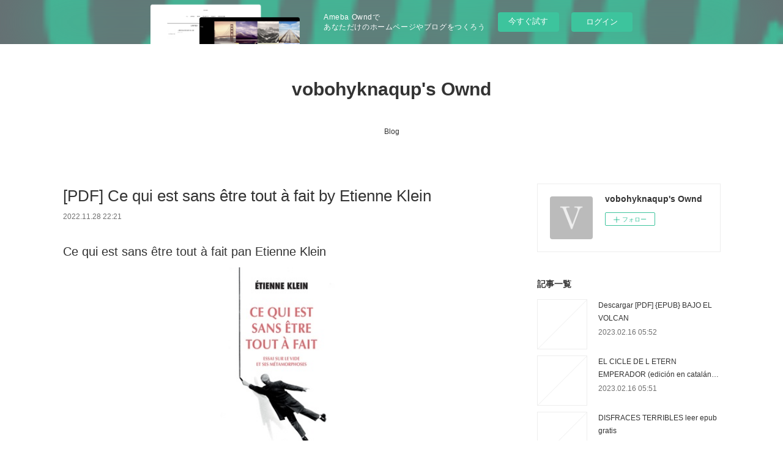

--- FILE ---
content_type: text/html; charset=utf-8
request_url: https://vobohyknaqup.themedia.jp/posts/39506585/
body_size: 12080
content:
<!doctype html>

            <html lang="ja" data-reactroot=""><head><meta charSet="UTF-8"/><meta http-equiv="X-UA-Compatible" content="IE=edge"/><meta name="viewport" content="width=device-width,user-scalable=no,initial-scale=1.0,minimum-scale=1.0,maximum-scale=1.0"/><title data-react-helmet="true">[PDF] Ce qui est sans être tout à fait by Etienne Klein | vobohyknaqup&#x27;s Ownd</title><link data-react-helmet="true" rel="canonical" href="https://vobohyknaqup.themedia.jp/posts/39506585/"/><meta name="description" content="Ce qui est sans être tout à fait pan Etienne Klein





                





Caractéristiques

    "/><meta property="fb:app_id" content="522776621188656"/><meta property="og:url" content="https://vobohyknaqup.themedia.jp/posts/39506585"/><meta property="og:type" content="article"/><meta property="og:title" content="[PDF] Ce qui est sans être tout à fait by Etienne Klein"/><meta property="og:description" content="Ce qui est sans être tout à fait pan Etienne Klein





                





Caractéristiques

    "/><meta property="og:image" content="https://static.amebaowndme.com/madrid-static/gallery/073.jpg"/><meta property="og:site_name" content="vobohyknaqup&#x27;s Ownd"/><meta property="og:locale" content="ja_JP"/><meta name="twitter:card" content="summary"/><meta name="twitter:site" content="@amebaownd"/><meta name="twitter:title" content="[PDF] Ce qui est sans être tout à fait by Etienne Klein | vobohyknaqup&#x27;s Ownd"/><meta name="twitter:description" content="Ce qui est sans être tout à fait pan Etienne Klein





                





Caractéristiques

    "/><meta name="twitter:image" content="https://static.amebaowndme.com/madrid-static/gallery/073.jpg"/><meta name="twitter:app:id:iphone" content="911640835"/><meta name="twitter:app:url:iphone" content="amebaownd://public/sites/1899960/posts/39506585"/><meta name="twitter:app:id:googleplay" content="jp.co.cyberagent.madrid"/><meta name="twitter:app:url:googleplay" content="amebaownd://public/sites/1899960/posts/39506585"/><meta name="twitter:app:country" content="US"/><link rel="amphtml" href="https://amp.amebaownd.com/posts/39506585"/><link rel="alternate" type="application/rss+xml" title="vobohyknaqup&#x27;s Ownd" href="https://vobohyknaqup.themedia.jp/rss.xml"/><link rel="alternate" type="application/atom+xml" title="vobohyknaqup&#x27;s Ownd" href="https://vobohyknaqup.themedia.jp/atom.xml"/><link rel="sitemap" type="application/xml" title="Sitemap" href="/sitemap.xml"/><link href="https://static.amebaowndme.com/madrid-frontend/css/user.min-a66be375c.css" rel="stylesheet" type="text/css"/><link href="https://static.amebaowndme.com/madrid-frontend/css/vanilla/index.min-a66be375c.css" rel="stylesheet" type="text/css"/><link rel="icon" href="https://static.amebaowndme.com/madrid-frontend/images/app/common/favicon.ico"/><style id="site-colors" charSet="UTF-8">.u-nav-clr {
  color: #333333;
}
.u-nav-bdr-clr {
  border-color: #333333;
}
.u-nav-bg-clr {
  background-color: #ffffff;
}
.u-nav-bg-bdr-clr {
  border-color: #ffffff;
}
.u-site-clr {
  color: #333333;
}
.u-base-bg-clr {
  background-color: #ffffff;
}
.u-btn-clr {
  color: #999999;
}
.u-btn-clr:hover,
.u-btn-clr--active {
  color: rgba(153,153,153, 0.7);
}
.u-btn-clr--disabled,
.u-btn-clr:disabled {
  color: rgba(153,153,153, 0.5);
}
.u-btn-bdr-clr {
  border-color: #bbbbbb;
}
.u-btn-bdr-clr:hover,
.u-btn-bdr-clr--active {
  border-color: rgba(187,187,187, 0.7);
}
.u-btn-bdr-clr--disabled,
.u-btn-bdr-clr:disabled {
  border-color: rgba(187,187,187, 0.5);
}
.u-btn-bg-clr {
  background-color: #bbbbbb;
}
.u-btn-bg-clr:hover,
.u-btn-bg-clr--active {
  background-color: rgba(187,187,187, 0.7);
}
.u-btn-bg-clr--disabled,
.u-btn-bg-clr:disabled {
  background-color: rgba(187,187,187, 0.5);
}
.u-txt-clr {
  color: #333333;
}
.u-txt-clr--lv1 {
  color: rgba(51,51,51, 0.7);
}
.u-txt-clr--lv2 {
  color: rgba(51,51,51, 0.5);
}
.u-txt-clr--lv3 {
  color: rgba(51,51,51, 0.3);
}
.u-txt-bg-clr {
  background-color: #eaeaea;
}
.u-lnk-clr,
.u-clr-area a {
  color: #3bb1c2;
}
.u-lnk-clr:visited,
.u-clr-area a:visited {
  color: rgba(59,177,194, 0.7);
}
.u-lnk-clr:hover,
.u-clr-area a:hover {
  color: rgba(59,177,194, 0.5);
}
.u-ttl-blk-clr {
  color: #333333;
}
.u-ttl-blk-bdr-clr {
  border-color: #333333;
}
.u-ttl-blk-bdr-clr--lv1 {
  border-color: #d6d6d6;
}
.u-bdr-clr {
  border-color: #eeeeee;
}
.u-acnt-bdr-clr {
  border-color: #333333;
}
.u-acnt-bg-clr {
  background-color: #333333;
}
body {
  background-color: #ffffff;
}
blockquote {
  color: rgba(51,51,51, 0.7);
  border-left-color: #eeeeee;
};</style><style id="user-css" charSet="UTF-8">;</style><style media="screen and (max-width: 800px)" id="user-sp-css" charSet="UTF-8">;</style><script>
              (function(i,s,o,g,r,a,m){i['GoogleAnalyticsObject']=r;i[r]=i[r]||function(){
              (i[r].q=i[r].q||[]).push(arguments)},i[r].l=1*new Date();a=s.createElement(o),
              m=s.getElementsByTagName(o)[0];a.async=1;a.src=g;m.parentNode.insertBefore(a,m)
              })(window,document,'script','//www.google-analytics.com/analytics.js','ga');
            </script></head><body id="mdrd-a66be375c" class="u-txt-clr u-base-bg-clr theme-vanilla plan-basic  "><noscript><iframe src="//www.googletagmanager.com/ns.html?id=GTM-PXK9MM" height="0" width="0" style="display:none;visibility:hidden"></iframe></noscript><script>
            (function(w,d,s,l,i){w[l]=w[l]||[];w[l].push({'gtm.start':
            new Date().getTime(),event:'gtm.js'});var f=d.getElementsByTagName(s)[0],
            j=d.createElement(s),dl=l!='dataLayer'?'&l='+l:'';j.async=true;j.src=
            '//www.googletagmanager.com/gtm.js?id='+i+dl;f.parentNode.insertBefore(j,f);
            })(window,document, 'script', 'dataLayer', 'GTM-PXK9MM');
            </script><div id="content"><div class="page " data-reactroot=""><div class="page__outer"><div class="page__inner u-base-bg-clr"><aside style="opacity:1 !important;visibility:visible !important;text-indent:0 !important;transform:none !important;display:block !important;position:static !important;padding:0 !important;overflow:visible !important;margin:0 !important"><div class="owndbarHeader  " style="opacity:1 !important;visibility:visible !important;text-indent:0 !important;transform:none !important;display:block !important;position:static !important;padding:0 !important;overflow:visible !important;margin:0 !important"></div></aside><header class="page__header header u-nav-bg-clr u-nav-bdr-clr"><div class="header__inner"><div class="header__site-info site-info"><div class="site-info__logo"><div><img alt=""/></div></div><p class="site-info__name"><a href="/" class="u-site-clr u-font">vobohyknaqup&#x27;s Ownd</a></p><p class="site-info__description u-txt-clr u-txt-clr--lv"></p></div><nav role="navigation" class="header__nav global-nav js-nav-overflow-criterion is-invisible"><ul class="global-nav__list u-nav-bg-clr u-nav-bdr-clr "><li class="global-nav__item u-nav-bdr-clr js-nav-item " data-item-title="Blog" data-item-page-id="6569039" data-item-url-path="./"><a target="" class="u-nav-clr u-acnt-bdr-clr" href="/">Blog</a></li></ul></nav><div class="header__icon header-icon"><span class="header-icon__item u-nav-bdr-clr"></span><span class="header-icon__item u-nav-bdr-clr"></span></div></div></header><div class="page__container page-container"><div class="page-container-inner"><div class="page-container__main"><div class="page__main--outer"><div role="main" class="page__main page__main--blog-detail"><div class="section"><div class="blog-article-outer"><article class="blog-article"><div class="blog-article__inner"><div class="blog-article__header"><div class="blog-article__title blog-title"><h1 class="blog-title__text u-txt-clr">[PDF] Ce qui est sans être tout à fait by Etienne Klein</h1></div><time class="blog-article__date u-txt-clr u-txt-clr--lv1" dateTime="2022-11-28T22:21:46Z">2022.11.28 22:21</time></div><div class="blog-article__content"><div class="blog-article__body blog-body"><div class="blog-body__item"><div class="blog-body__text u-txt-clr u-clr-area" data-block-type="text"><h2>Ce qui est sans être tout à fait pan Etienne Klein</h2>
<p align="center"><img alt="Ebooks epub télécharger rapidshare Ce qui est sans être tout à fait en francais FB2 9782330168414 par Etienne Klein" width="200" src="https://products-images.di-static.com/image/etienne-klein-ce-qui-est-sans-etre-tout-a-fait/9782330168414-200x303-1.jpg"><br><br>
<a class="u-lnk-clr" target="_blank" href="http://filesbooks.info/download.php?group=livres&amp;from=themedia.jp&amp;id=91567&amp;lnk=332&amp;v=119-0-3"><img src="https://i.imgur.com/c1CEm6x.png" alt="Télécharger Ce qui est sans être tout à fait PDF"></a>
</p>


                


<p><br></p>

<p>
<b>Caractéristiques</b>
</p><ul>
    <li>Ce qui est sans être tout à fait</li>
    <li>Etienne Klein</li>
        <li>Nb. de pages: 176</li>
        <li>Format: Pdf, ePub, MOBI, FB2</li>
        <li>ISBN: 9782330168414</li>
            <li>Editeur: Babel</li>
            <li>Date de parution: 2022</li>
    
</ul>


<p><b><a class="u-lnk-clr" target="_blank" href="http://filesbooks.info/download.php?group=livres&amp;from=themedia.jp&amp;id=91567&amp;lnk=332&amp;v=119-0-3" style="color: blue;">Télécharger eBook gratuit</a></b></p>

<p><br></p>
<p><br></p>



<h3>Ebooks epub télécharger rapidshare Ce qui est sans être tout à fait en francais FB2 9782330168414 par Etienne Klein</h3>
<p>
</p><h4>Overview</h4>
<p>Le vide, comme le temps ou la matière, a hanté l'histoire de la philosophie et celle de la physique. Mais les philosophes et les physiciens parlent-ils de la même chose ? Les premiers considéraient que le vide n'existe pas vraiment, alors que les seconds prouvent son existence au milieu du XVIIe siècle. Etienne Klein nous montre que la vie du vide est contre toute attente une vie dense... Et de plus en plus dense à mesure que la physique progresse. <br>Au XXIe siècle, le vide est devenu un concept central qui a partie liée avec les plus grandes découvertes et donne lieu à d'intenses controverses.</p>

<p>
Les clients ont également aimé:
Once Upon a Broken Heart by  on Iphone New Format <a class="u-lnk-clr" href="https://wakelet.com/wake/wS9I7wiqv5ecGjUjhOEqs">download pdf</a>,
Download PDF A Magnolia Homecoming: A Sweet, Small Town Story by Anne-Marie Meyer <a class="u-lnk-clr" href="https://wakelet.com/wake/P_rd8pmxIaCvzTuWxVEh6">download link</a>,
[PDF EPUB] Download The Official Unicorn SPiT User's Handbook: Let Your Creative Juices Flow With Over 50 Colorful Projects for Home Decor, Apparel, Artwork, and much more! by  Full Book <a class="u-lnk-clr" href="https://wakelet.com/wake/cYp406sjI97uNYBKfUg4B">read book</a>,
Emergency Marriage to the Greek by Clare Connelly, Clare Connelly on Ipad <a class="u-lnk-clr" href="https://iquzuraqaroch.amebaownd.com/posts/39506102">here</a>,
DOWNLOAD [PDF] {EPUB} Comment être parfait  - Les réponses aux questions éthiques que vous vous posez (et aux autres) <a class="u-lnk-clr" href="https://wakelet.com/wake/vCjNBebwU41j7FXC-C0DL">download link</a>,
[Kindle] Un héros pour Noël download <a class="u-lnk-clr" href="https://wakelet.com/wake/BY1Jy0EPGPQ0ArU2mxblZ">here</a>,
Read [Pdf]&gt; The Path of Elemental Witchcraft: A Wyrd Woman's Book of Shadows by Salicrow <a class="u-lnk-clr" href="https://twitter.com/i/moments/1597352154305437697">read book</a>,
PDF [Download] Michelangelo. The Complete Works. Paintings, Sculptures, Architecture by Frank Zöllner, Christof Thoenes <a class="u-lnk-clr" href="https://iquzuraqaroch.amebaownd.com/posts/39506024">link</a>,
[PDF/Kindle] Get Good with Money: Ten Simple Steps to Becoming Financially Whole by Tiffany the Budgetnista Aliche <a class="u-lnk-clr" href="https://twitter.com/i/moments/1597351257076809728">here</a>,
{pdf download} My Name's Yours, What's Alaska?: A Memoir by  <a class="u-lnk-clr" href="https://twitter.com/i/moments/1597352057308053505">site</a>,
Read [Pdf]&gt; Last Call: A True Story of Love, Lust, and Murder in Queer New York by Elon Green <a class="u-lnk-clr" href="https://twitter.com/i/moments/1597350425002287105">pdf</a>,
</p>
</div></div></div></div><div class="blog-article__footer"><div class="reblog-btn-outer"><div class="reblog-btn-body"><button class="reblog-btn"><span class="reblog-btn__inner"><span class="icon icon--reblog2"></span></span></button></div></div></div></div><div class="complementary-outer complementary-outer--slot2"><div class="complementary complementary--shareButton "><div class="block-type--shareButton"><div class="share share--circle share--circle-5"><button class="share__btn--facebook share__btn share__btn--circle"><span aria-hidden="true" class="icon--facebook icon"></span></button><button class="share__btn--twitter share__btn share__btn--circle"><span aria-hidden="true" class="icon--twitter icon"></span></button><button class="share__btn--hatenabookmark share__btn share__btn--circle"><span aria-hidden="true" class="icon--hatenabookmark icon"></span></button><button class="share__btn--pocket share__btn share__btn--circle"><span aria-hidden="true" class="icon--pocket icon"></span></button><button class="share__btn--googleplus share__btn share__btn--circle"><span aria-hidden="true" class="icon--googleplus icon"></span></button></div></div></div><div class="complementary complementary--siteFollow "><div class="block-type--siteFollow"><div class="site-follow u-bdr-clr"><div class="site-follow__img"><div><img alt=""/></div></div><div class="site-follow__body"><p class="site-follow__title u-txt-clr"><span class="site-follow__title-inner ">vobohyknaqup&#x27;s Ownd</span></p><div class="site-follow__btn-outer"><button class="site-follow__btn site-follow__btn--yet"><div class="site-follow__btn-text"><span aria-hidden="true" class="site-follow__icon icon icon--plus"></span>フォロー</div></button></div></div></div></div></div><div class="complementary complementary--relatedPosts "><div class="block-type--relatedPosts"></div></div><div class="complementary complementary--postPrevNext "><div class="block-type--postPrevNext"><div class="pager pager--type1"><ul class="pager__list"><li class="pager__item pager__item--prev "><a class="pager__item-inner u-bdr-clr" href="/posts/39506592"><time class="pager__date u-txt-clr" dateTime="2022-11-28T22:22:46Z">2022.11.28 22:22</time><div><span class="pager__description u-txt-clr">Online Read Ebook La Femme surdouée  - Double différence double défi</span></div><span aria-hidden="true" class="pager__icon icon icon--disclosure-l4  u-txt-clr"></span></a></li><li class="pager__item pager__item--next "><a class="pager__item-inner u-bdr-clr" href="/posts/39351933"><time class="pager__date u-txt-clr" dateTime="2022-11-21T22:52:03Z">2022.11.21 22:52</time><div><span class="pager__description u-txt-clr">Download Pdf The Once and Future Witches by</span></div><span aria-hidden="true" class="pager__icon icon icon--disclosure-r4  u-txt-clr"></span></a></li></ul></div></div></div></div><div class="blog-article__comment"><div class="comment-list js-comment-list"><div><p class="comment-count u-txt-clr u-txt-clr--lv2"><span>0</span>コメント</p><ul><li class="comment-list__item comment-item js-comment-form"><div class="comment-item__body"><form class="comment-item__form u-bdr-clr "><div class="comment-item__form-head"><textarea type="text" id="post-comment" maxLength="1100" placeholder="コメントする..." class="comment-item__input"></textarea></div><div class="comment-item__form-foot"><p class="comment-item__count-outer"><span class="comment-item__count ">1000</span> / 1000</p><button type="submit" disabled="" class="comment-item__submit">投稿</button></div></form></div></li></ul></div></div></div><div class="pswp" tabindex="-1" role="dialog" aria-hidden="true"><div class="pswp__bg"></div><div class="pswp__scroll-wrap"><div class="pswp__container"><div class="pswp__item"></div><div class="pswp__item"></div><div class="pswp__item"></div></div><div class="pswp__ui pswp__ui--hidden"><div class="pswp__top-bar"><div class="pswp__counter"></div><button class="pswp__button pswp__button--close" title="Close (Esc)"></button><button class="pswp__button pswp__button--share" title="Share"></button><button class="pswp__button pswp__button--fs" title="Toggle fullscreen"></button><button class="pswp__button pswp__button--zoom" title="Zoom in/out"></button><div class="pswp__preloader"><div class="pswp__preloader__icn"><div class="pswp__preloader__cut"><div class="pswp__preloader__donut"></div></div></div></div></div><div class="pswp__share-modal pswp__share-modal--hidden pswp__single-tap"><div class="pswp__share-tooltip"></div></div><div class="pswp__button pswp__button--close pswp__close"><span class="pswp__close__item pswp__close"></span><span class="pswp__close__item pswp__close"></span></div><div class="pswp__bottom-bar"><button class="pswp__button pswp__button--arrow--left js-lightbox-arrow" title="Previous (arrow left)"></button><button class="pswp__button pswp__button--arrow--right js-lightbox-arrow" title="Next (arrow right)"></button></div><div class=""><div class="pswp__caption"><div class="pswp__caption"></div><div class="pswp__caption__link"><a class="js-link"></a></div></div></div></div></div></div></article></div></div></div></div></div><aside class="page-container__side page-container__side--east"><div class="complementary-outer complementary-outer--slot11"><div class="complementary complementary--siteFollow complementary--sidebar"><div class="block-type--siteFollow"><div class="site-follow u-bdr-clr"><div class="site-follow__img"><div><img alt=""/></div></div><div class="site-follow__body"><p class="site-follow__title u-txt-clr"><span class="site-follow__title-inner ">vobohyknaqup&#x27;s Ownd</span></p><div class="site-follow__btn-outer"><button class="site-follow__btn site-follow__btn--yet"><div class="site-follow__btn-text"><span aria-hidden="true" class="site-follow__icon icon icon--plus"></span>フォロー</div></button></div></div></div></div></div><div class="complementary complementary--post complementary--sidebar"><div class="block-type--post"><div class=""><div><h4 class="complementary__heading u-ttl-blk-clr u-font">記事一覧</h4></div><div class="blog-list blog-list--summary blog-list--sidebarm blog-list--recent"></div></div></div></div><div class="complementary complementary--postsCategory complementary--sidebar"><div class="block-type--postsCategory"></div></div><div class="complementary complementary--postsArchive complementary--sidebar"><div class="block-type--postsArchive"></div></div><div class="complementary complementary--keywordSearch complementary--sidebar"><div class="block-type--keywordSearch"><div class="block-type--keyword-search"><div class="keyword-search u-bdr-clr"><form action="" name="keywordSearchForm0" novalidate=""><label for="keyword-search-0" aria-hidden="true" class="keyword-search__icon icon icon--search3"></label><input type="search" id="keyword-search-0" placeholder="キーワードを入力" name="keyword" maxLength="100" class="keyword-search__input"/></form></div></div></div></div><div class="pswp" tabindex="-1" role="dialog" aria-hidden="true"><div class="pswp__bg"></div><div class="pswp__scroll-wrap"><div class="pswp__container"><div class="pswp__item"></div><div class="pswp__item"></div><div class="pswp__item"></div></div><div class="pswp__ui pswp__ui--hidden"><div class="pswp__top-bar"><div class="pswp__counter"></div><button class="pswp__button pswp__button--close" title="Close (Esc)"></button><button class="pswp__button pswp__button--share" title="Share"></button><button class="pswp__button pswp__button--fs" title="Toggle fullscreen"></button><button class="pswp__button pswp__button--zoom" title="Zoom in/out"></button><div class="pswp__preloader"><div class="pswp__preloader__icn"><div class="pswp__preloader__cut"><div class="pswp__preloader__donut"></div></div></div></div></div><div class="pswp__share-modal pswp__share-modal--hidden pswp__single-tap"><div class="pswp__share-tooltip"></div></div><div class="pswp__button pswp__button--close pswp__close"><span class="pswp__close__item pswp__close"></span><span class="pswp__close__item pswp__close"></span></div><div class="pswp__bottom-bar"><button class="pswp__button pswp__button--arrow--left js-lightbox-arrow" title="Previous (arrow left)"></button><button class="pswp__button pswp__button--arrow--right js-lightbox-arrow" title="Next (arrow right)"></button></div><div class=""><div class="pswp__caption"><div class="pswp__caption"></div><div class="pswp__caption__link"><a class="js-link"></a></div></div></div></div></div></div></div></aside></div></div><aside style="opacity:1 !important;visibility:visible !important;text-indent:0 !important;transform:none !important;display:block !important;position:static !important;padding:0 !important;overflow:visible !important;margin:0 !important"><div class="owndbar" style="opacity:1 !important;visibility:visible !important;text-indent:0 !important;transform:none !important;display:block !important;position:static !important;padding:0 !important;overflow:visible !important;margin:0 !important"></div></aside><footer role="contentinfo" class="page__footer footer" style="opacity:1 !important;visibility:visible !important;text-indent:0 !important;overflow:visible !important;position:static !important"><div class="footer__inner u-bdr-clr footer--pagetop" style="opacity:1 !important;visibility:visible !important;text-indent:0 !important;overflow:visible !important;display:block !important;transform:none !important"><p class="pagetop"><a href="#" class="pagetop__link u-bdr-clr">Page Top</a></p><div class="footer__item u-bdr-clr" style="opacity:1 !important;visibility:visible !important;text-indent:0 !important;overflow:visible !important;display:block !important;transform:none !important"><p class="footer__copyright u-font"><small class="u-txt-clr u-txt-clr--lv2 u-font" style="color:rgba(51,51,51, 0.5) !important">Copyright © <!-- -->2026<!-- --> <!-- -->vobohyknaqup&#x27;s Ownd<!-- -->.</small></p><div class="powered-by"><a href="https://www.amebaownd.com" class="powered-by__link"><span class="powered-by__text">Powered by</span><span class="powered-by__logo">AmebaOwnd</span><span class="powered-by__text">無料でホームページをつくろう</span></a></div></div></div></footer></div></div><div class="toast"></div></div></div><img src="//sy.ameblo.jp/sync/?org=sy.themedia.jp" alt="" style="display:none" width="1" height="1"/><script charSet="UTF-8">window.mdrdEnv="prd";</script><script charSet="UTF-8">window.INITIAL_STATE={"authenticate":{"authCheckCompleted":false,"isAuthorized":false},"blogPostReblogs":{},"category":{},"currentSite":{"fetching":false,"status":null,"site":{}},"shopCategory":{},"categories":{},"notifications":{},"page":{},"paginationTitle":{},"postArchives":{},"postComments":{"39506585":{"data":[],"pagination":{"total":0,"offset":0,"limit":3,"cursors":{"after":"","before":""}},"fetching":false},"submitting":false,"postStatus":null},"postDetail":{"postDetail-blogPostId:39506585":{"fetching":false,"loaded":true,"meta":{"code":200},"data":{"id":"39506585","userId":"2133651","siteId":"1899960","status":"publish","title":"[PDF] Ce qui est sans être tout à fait by Etienne Klein","contents":[{"type":"text","format":"html","value":"\u003Ch2\u003ECe qui est sans être tout à fait pan Etienne Klein\u003C\u002Fh2\u003E\n\u003Cp align=\"center\"\u003E\u003Cimg src=\"https:\u002F\u002Fproducts-images.di-static.com\u002Fimage\u002Fetienne-klein-ce-qui-est-sans-etre-tout-a-fait\u002F9782330168414-200x303-1.jpg\" width=\"200\" alt=\"Ebooks epub télécharger rapidshare Ce qui est sans être tout à fait en francais FB2 9782330168414 par Etienne Klein\"\u003E\u003Cbr\u003E\u003Cbr\u003E\n\u003Ca href=\"http:\u002F\u002Ffilesbooks.info\u002Fdownload.php?group=livres&amp;from=themedia.jp&amp;id=91567&amp;lnk=332&amp;v=119-0-3\" target=\"_blank\" class=\"u-lnk-clr\"\u003E\u003Cimg alt=\"Télécharger Ce qui est sans être tout à fait PDF\" src=\"https:\u002F\u002Fi.imgur.com\u002Fc1CEm6x.png\"\u003E\u003C\u002Fa\u003E\n\u003C\u002Fp\u003E\n\n\n                \n\n\n\u003Cp\u003E\u003Cbr\u003E\u003C\u002Fp\u003E\n\n\u003Cp\u003E\n\u003Cb\u003ECaractéristiques\u003C\u002Fb\u003E\n\u003C\u002Fp\u003E\u003Cul\u003E\n    \u003Cli\u003ECe qui est sans être tout à fait\u003C\u002Fli\u003E\n    \u003Cli\u003EEtienne Klein\u003C\u002Fli\u003E\n        \u003Cli\u003ENb. de pages: 176\u003C\u002Fli\u003E\n        \u003Cli\u003EFormat: Pdf, ePub, MOBI, FB2\u003C\u002Fli\u003E\n        \u003Cli\u003EISBN: 9782330168414\u003C\u002Fli\u003E\n            \u003Cli\u003EEditeur: Babel\u003C\u002Fli\u003E\n            \u003Cli\u003EDate de parution: 2022\u003C\u002Fli\u003E\n    \n\u003C\u002Ful\u003E\n\n\n\u003Cp\u003E\u003Cb\u003E\u003Ca style=\"color: blue;\" href=\"http:\u002F\u002Ffilesbooks.info\u002Fdownload.php?group=livres&amp;from=themedia.jp&amp;id=91567&amp;lnk=332&amp;v=119-0-3\" target=\"_blank\" class=\"u-lnk-clr\"\u003ETélécharger eBook gratuit\u003C\u002Fa\u003E\u003C\u002Fb\u003E\u003C\u002Fp\u003E\n\n\u003Cp\u003E\u003Cbr\u003E\u003C\u002Fp\u003E\n\u003Cp\u003E\u003Cbr\u003E\u003C\u002Fp\u003E\n\n\n\n\u003Ch3\u003EEbooks epub télécharger rapidshare Ce qui est sans être tout à fait en francais FB2 9782330168414 par Etienne Klein\u003C\u002Fh3\u003E\n\u003Cp\u003E\n\u003C\u002Fp\u003E\u003Ch4\u003EOverview\u003C\u002Fh4\u003E\n\u003Cp\u003ELe vide, comme le temps ou la matière, a hanté l'histoire de la philosophie et celle de la physique. Mais les philosophes et les physiciens parlent-ils de la même chose ? Les premiers considéraient que le vide n'existe pas vraiment, alors que les seconds prouvent son existence au milieu du XVIIe siècle. Etienne Klein nous montre que la vie du vide est contre toute attente une vie dense... Et de plus en plus dense à mesure que la physique progresse. \u003Cbr\u003EAu XXIe siècle, le vide est devenu un concept central qui a partie liée avec les plus grandes découvertes et donne lieu à d'intenses controverses.\u003C\u002Fp\u003E\n\n\u003Cp\u003E\nLes clients ont également aimé:\nOnce Upon a Broken Heart by  on Iphone New Format \u003Ca href=\"https:\u002F\u002Fwakelet.com\u002Fwake\u002FwS9I7wiqv5ecGjUjhOEqs\" class=\"u-lnk-clr\"\u003Edownload pdf\u003C\u002Fa\u003E,\nDownload PDF A Magnolia Homecoming: A Sweet, Small Town Story by Anne-Marie Meyer \u003Ca href=\"https:\u002F\u002Fwakelet.com\u002Fwake\u002FP_rd8pmxIaCvzTuWxVEh6\" class=\"u-lnk-clr\"\u003Edownload link\u003C\u002Fa\u003E,\n[PDF EPUB] Download The Official Unicorn SPiT User's Handbook: Let Your Creative Juices Flow With Over 50 Colorful Projects for Home Decor, Apparel, Artwork, and much more! by  Full Book \u003Ca href=\"https:\u002F\u002Fwakelet.com\u002Fwake\u002FcYp406sjI97uNYBKfUg4B\" class=\"u-lnk-clr\"\u003Eread book\u003C\u002Fa\u003E,\nEmergency Marriage to the Greek by Clare Connelly, Clare Connelly on Ipad \u003Ca href=\"https:\u002F\u002Fiquzuraqaroch.amebaownd.com\u002Fposts\u002F39506102\" class=\"u-lnk-clr\"\u003Ehere\u003C\u002Fa\u003E,\nDOWNLOAD [PDF] {EPUB} Comment être parfait  - Les réponses aux questions éthiques que vous vous posez (et aux autres) \u003Ca href=\"https:\u002F\u002Fwakelet.com\u002Fwake\u002FvCjNBebwU41j7FXC-C0DL\" class=\"u-lnk-clr\"\u003Edownload link\u003C\u002Fa\u003E,\n[Kindle] Un héros pour Noël download \u003Ca href=\"https:\u002F\u002Fwakelet.com\u002Fwake\u002FBY1Jy0EPGPQ0ArU2mxblZ\" class=\"u-lnk-clr\"\u003Ehere\u003C\u002Fa\u003E,\nRead [Pdf]&gt; The Path of Elemental Witchcraft: A Wyrd Woman's Book of Shadows by Salicrow \u003Ca href=\"https:\u002F\u002Ftwitter.com\u002Fi\u002Fmoments\u002F1597352154305437697\" class=\"u-lnk-clr\"\u003Eread book\u003C\u002Fa\u003E,\nPDF [Download] Michelangelo. The Complete Works. Paintings, Sculptures, Architecture by Frank Zöllner, Christof Thoenes \u003Ca href=\"https:\u002F\u002Fiquzuraqaroch.amebaownd.com\u002Fposts\u002F39506024\" class=\"u-lnk-clr\"\u003Elink\u003C\u002Fa\u003E,\n[PDF\u002FKindle] Get Good with Money: Ten Simple Steps to Becoming Financially Whole by Tiffany the Budgetnista Aliche \u003Ca href=\"https:\u002F\u002Ftwitter.com\u002Fi\u002Fmoments\u002F1597351257076809728\" class=\"u-lnk-clr\"\u003Ehere\u003C\u002Fa\u003E,\n{pdf download} My Name's Yours, What's Alaska?: A Memoir by  \u003Ca href=\"https:\u002F\u002Ftwitter.com\u002Fi\u002Fmoments\u002F1597352057308053505\" class=\"u-lnk-clr\"\u003Esite\u003C\u002Fa\u003E,\nRead [Pdf]&gt; Last Call: A True Story of Love, Lust, and Murder in Queer New York by Elon Green \u003Ca href=\"https:\u002F\u002Ftwitter.com\u002Fi\u002Fmoments\u002F1597350425002287105\" class=\"u-lnk-clr\"\u003Epdf\u003C\u002Fa\u003E,\n\u003C\u002Fp\u003E\n"}],"urlPath":"","publishedUrl":"https:\u002F\u002Fvobohyknaqup.themedia.jp\u002Fposts\u002F39506585","ogpDescription":"","ogpImageUrl":"","contentFiltered":"","viewCount":0,"commentCount":0,"reblogCount":0,"prevBlogPost":{"id":"39506592","title":"Online Read Ebook La Femme surdouée  - Double différence double défi","summary":"La Femme surdouée  - Double différence double défi pan Monique de Kermadec\n\n\n\n\n\n                \n\n\n\n\n\nCaractéristiques\n\n    La Femme surdouée  - Double différence double défi\n    Monique de Kermadec\n        Nb. de pages: 208\n        Format: Pdf, ePub, MOBI, FB2\n        ISBN: 9782226447630\n            Editeur: Albin Michel\n            Date de parution: 2019\n    \n\n\n\nTélécharger eBook gratuit\n\n\n\n\n\n\nEpub book à télécharger gratuitement La Femme surdouée  - Double différence double défi\n\nOverview\nIl existe de grandes différences entre les hommes et les femmes dans la façon d'être surdoué et de vivre cet état. Les femmes à haut potentiel ne répondent pas de la même manière que les hommes aux contraintes d'une société dans laquelle les schémas de réussite sont encore imprégnés de sexisme. Le défi est double pour elles : dans un monde fondé sur l'image d'une femme au corps parfait et non d'une femme dotée d'un cerveau, il leur faut réussir à articuler leur féminité et leur intelligence et se faire accepter. En se fondant sur les dernières études sociologiques et scientifiques, et sur de nombreux exemples de patientes, Monique de Kermadec met en lumière les nombreuses barrières sociales et professionnelles auxquelles se heurtent ces femmes qui se sentent en décalage. Elle leur donne des clés pour optimiser leur potentiel afin d'arriver à assumer le rôle qu'elles pourraient avoir dans notre société pour le bénéfice de tous.\n\n\nPdf recommandé:\nDownload PDF A Magnolia Homecoming: A Sweet, Small Town Story by Anne-Marie Meyer download pdf,\nChainsaw Man, Vol. 1 by Tatsuki Fujimoto on Ipad site,\nPDF [Download] Michelangelo. The Complete Works. Paintings, Sculptures, Architecture by Frank Zöllner, Christof Thoenes download link,\nOnce Upon a Broken Heart by  on Iphone New Format pdf,\n[PDF EPUB] Download The Official Unicorn SPiT User's Handbook: Let Your Creative Juices Flow With Over 50 Colorful Projects for Home Decor, Apparel, Artwork, and much more! by  Full Book read book,\n[Pdf\u002FePub] Le bord du monde est vertical by Simon Parcot download ebook download link,\n\n","imageUrl":"","publishedAt":"2022-11-28T22:22:46Z"},"nextBlogPost":{"id":"39351933","title":"Download Pdf The Once and Future Witches by","summary":"The Once and Future Witches by \n\n\n\n\n\n\n                \n\n\n\n\n\n    The Once and Future Witches\n    \n    Page: 544\n    Format: pdf, ePub, mobi, fb2\n        ISBN: 9780316422017\n            Publisher: Orbit\n    \n\nDownload The Once and Future Witches\n\n\n\nBest ebooks 2017 download The Once and Future Witches 9780316422017 (English literature) by \n\nOverview\nNotes From Your Bookseller A witch origin story set in 1893, The Once and Future Witches follows the Eastwood sisters, together after unwanted separation, as they join the suffragists of New Salem. The suffrage movement soon starts to parallel a bubbling witch's movement that only the sisters can lead, if they can bind the wounds between themselves. Harrow follows up her Hugo Award win with a highly enjoyable and inherently feminist sophomore novel. In the late 1800s, three sisters use witchcraft to change the course of history in this powerful novel of magic, family, and the suffragette movement. \n\n In 1893, there's no such thing as witches. There used to be, in the wild, dark days before the burnings began, but now witching is nothing but tidy charms and nursery rhymes. If the modern woman wants any measure of power, she must find it at the ballot box.\n\n But when the Eastwood sisters―James Juniper, Agnes Amaranth, and Beatrice Belladonna―join the suffragists of New Salem, they begin to pursue the forgotten words and ways that might turn the women's movement into the witch's movement. Stalked by shadows and sickness, hunted by forces who will not suffer a witch to vote―and perhaps not even to live―the sisters will need to delve into the oldest magics, draw new alliances, and heal the bond between them if they want to survive.\n\nThere's no such thing as witches. But there will be.\n\n An homage to the indomitable power and persistence of women, The Once and Future Witches reimagines stories of revolution, motherhood, and women's suffrage—the lost ways are calling.\n\nPraise for The Once and Future Witches:\n\n \"A gorgeous and thrilling paean to the ferocious power of women. The characters live, bleed, and roar. I adore them, and long for witchcraft to awaken in all of us. Harrow makes it feel possible, and even likely.\"―Laini Taylor, New York Times bestselling author\n\n \"A glorious escape into a world where witchcraft has dwindled to a memory of women's magic, and three wild, sundered sisters hold the key to bring it back...A tale that will sweep you away.\"―Yangsze Choo, New York Times bestselling author \n\n \"This book is an amazing bit of spellcraft and resistance so needed in our times, and a reminder that secret words and ways can never be truly and properly lost, as long as there are tongues to speak them and ears to listen.\"―P. Djèlí Clark, author The Black God's Drum\n\n For more from Alix E. Harrow, check out The Ten Thousand Doors of January.\n\nNamed One of the Best Books of the Year by NPR Books • Barnes and Noble • BookPage\n\n\n\n\n\n    Other ebooks:\n    [PDF EPUB] Download Attack on Titan Omnibus 3 (Vol. 7-9) by  Full Book here,\n    [Pdf\u002FePub] My Hero Academia by Kohei Horikoshi, Yosuke Kuroda, David Le Quéré, Clair Obscur download ebook download link,\n    Read [Pdf]&gt; Mastering ROS for Robotics Programming - Third Edition: Discover best practices and troubleshooting solutions when working with ROS by  site,\n    Download Pdf Owen&#039;s Day with Daddy by Jerry Ruff, Davilyn Lynch, Jerry Ruff, Davilyn Lynch read book,\n    \n\n","imageUrl":"","publishedAt":"2022-11-21T22:52:03Z"},"rebloggedPost":false,"blogCategories":[],"user":{"id":"2133651","nickname":"vobohyknaqup","description":"","official":false,"photoUrl":"https:\u002F\u002Fprofile-api.ameba.jp\u002Fv2\u002Fas\u002Fp231853d5d20cb07d29ddfd28ed5c87961fd4760\u002FprofileImage?cat=300","followingCount":1,"createdAt":"2022-10-26T02:18:31Z","updatedAt":"2023-01-31T16:58:46Z"},"updateUser":{"id":"2133651","nickname":"vobohyknaqup","description":"","official":false,"photoUrl":"https:\u002F\u002Fprofile-api.ameba.jp\u002Fv2\u002Fas\u002Fp231853d5d20cb07d29ddfd28ed5c87961fd4760\u002FprofileImage?cat=300","followingCount":1,"createdAt":"2022-10-26T02:18:31Z","updatedAt":"2023-01-31T16:58:46Z"},"comments":{"pagination":{"total":0,"offset":0,"limit":3,"cursors":{"after":"","before":""}},"data":[]},"publishedAt":"2022-11-28T22:21:46Z","createdAt":"2022-11-28T22:21:48Z","updatedAt":"2022-11-28T22:21:48Z","version":1}}},"postList":{},"shopList":{},"shopItemDetail":{},"pureAd":{},"keywordSearch":{},"proxyFrame":{"loaded":false},"relatedPostList":{},"route":{"route":{"path":"\u002Fposts\u002F:blog_post_id","component":function Connect(props, context) {
        _classCallCheck(this, Connect);

        var _this = _possibleConstructorReturn(this, _Component.call(this, props, context));

        _this.version = version;
        _this.store = props.store || context.store;

        (0, _invariant2["default"])(_this.store, 'Could not find "store" in either the context or ' + ('props of "' + connectDisplayName + '". ') + 'Either wrap the root component in a <Provider>, ' + ('or explicitly pass "store" as a prop to "' + connectDisplayName + '".'));

        var storeState = _this.store.getState();
        _this.state = { storeState: storeState };
        _this.clearCache();
        return _this;
      },"route":{"id":"0","type":"blog_post_detail","idForType":"0","title":"","urlPath":"\u002Fposts\u002F:blog_post_id","isHomePage":false}},"params":{"blog_post_id":"39506585"},"location":{"pathname":"\u002Fposts\u002F39506585","search":"","hash":"","action":"POP","key":"vw5jy5","query":{}}},"siteConfig":{"tagline":"","title":"vobohyknaqup's Ownd","copyright":"","iconUrl":"https:\u002F\u002Fstatic.amebaowndme.com\u002Fmadrid-static\u002Fplaceholder\u002Fsite-icons\u002Fv.png","logoUrl":"","coverImageUrl":"https:\u002F\u002Fstatic.amebaowndme.com\u002Fmadrid-static\u002Fgallery\u002F073.jpg","homePageId":"6569039","siteId":"1899960","siteCategoryIds":[1],"themeId":"16","theme":"vanilla","shopId":"","openedShop":false,"shop":{"law":{"userType":"","corporateName":"","firstName":"","lastName":"","zipCode":"","prefecture":"","address":"","telNo":"","aboutContact":"","aboutPrice":"","aboutPay":"","aboutService":"","aboutReturn":""},"privacyPolicy":{"operator":"","contact":"","collectAndUse":"","restrictionToThirdParties":"","supervision":"","disclosure":"","cookie":""}},"user":{"id":"2133651","nickname":"vobohyknaqup","photoUrl":"","createdAt":"2022-10-26T02:18:31Z","updatedAt":"2023-01-31T16:58:46Z"},"commentApproval":"accept","plan":{"id":"1","name":"Free","ownd_header":false,"powered_by":false,"pure_ads":false},"verifiedType":"general","navigations":[{"title":"Blog","urlPath":".\u002F","target":"_self","pageId":"6569039"}],"routings":[{"id":"0","type":"blog","idForType":"0","title":"","urlPath":"\u002Fposts\u002Fpage\u002F:page_num","isHomePage":false},{"id":"0","type":"blog_post_archive","idForType":"0","title":"","urlPath":"\u002Fposts\u002Farchives\u002F:yyyy\u002F:mm","isHomePage":false},{"id":"0","type":"blog_post_archive","idForType":"0","title":"","urlPath":"\u002Fposts\u002Farchives\u002F:yyyy\u002F:mm\u002Fpage\u002F:page_num","isHomePage":false},{"id":"0","type":"blog_post_category","idForType":"0","title":"","urlPath":"\u002Fposts\u002Fcategories\u002F:category_id","isHomePage":false},{"id":"0","type":"blog_post_category","idForType":"0","title":"","urlPath":"\u002Fposts\u002Fcategories\u002F:category_id\u002Fpage\u002F:page_num","isHomePage":false},{"id":"0","type":"author","idForType":"0","title":"","urlPath":"\u002Fauthors\u002F:user_id","isHomePage":false},{"id":"0","type":"author","idForType":"0","title":"","urlPath":"\u002Fauthors\u002F:user_id\u002Fpage\u002F:page_num","isHomePage":false},{"id":"0","type":"blog_post_category","idForType":"0","title":"","urlPath":"\u002Fposts\u002Fcategory\u002F:category_id","isHomePage":false},{"id":"0","type":"blog_post_category","idForType":"0","title":"","urlPath":"\u002Fposts\u002Fcategory\u002F:category_id\u002Fpage\u002F:page_num","isHomePage":false},{"id":"0","type":"blog_post_detail","idForType":"0","title":"","urlPath":"\u002Fposts\u002F:blog_post_id","isHomePage":false},{"id":"0","type":"keywordSearch","idForType":"0","title":"","urlPath":"\u002Fsearch\u002Fq\u002F:query","isHomePage":false},{"id":"0","type":"keywordSearch","idForType":"0","title":"","urlPath":"\u002Fsearch\u002Fq\u002F:query\u002Fpage\u002F:page_num","isHomePage":false},{"id":"6569039","type":"blog","idForType":"0","title":"Blog","urlPath":"\u002Fpages\u002F6569039\u002F","isHomePage":true},{"id":"6569039","type":"blog","idForType":"0","title":"Blog","urlPath":"\u002Fpages\u002F6569039\u002F:url_path","isHomePage":true},{"id":"6569039","type":"blog","idForType":"0","title":"Blog","urlPath":"\u002F","isHomePage":true}],"siteColors":{"navigationBackground":"#ffffff","navigationText":"#333333","siteTitleText":"#333333","background":"#ffffff","buttonBackground":"#bbbbbb","buttonText":"#999999","text":"#333333","link":"#3bb1c2","titleBlock":"#333333","border":"#eeeeee","accent":"#333333"},"wovnioAttribute":"","useAuthorBlock":false,"twitterHashtags":"","createdAt":"2022-10-26T02:19:09Z","seoTitle":"vobohyknaqup's Ownd","isPreview":false,"siteCategory":[{"id":"1","label":"個人のブログやポートフォリオ"}],"previewPost":null,"previewShopItem":null,"hasAmebaIdConnection":false,"serverTime":"2026-01-21T09:36:14Z","complementaries":{"1":{"contents":{"layout":{"rows":[{"columns":[{"blocks":[]}]}]}},"created_at":"2022-10-26T02:19:09Z","updated_at":"2022-10-26T02:19:57Z"},"2":{"contents":{"layout":{"rows":[{"columns":[{"blocks":[{"type":"shareButton","design":"circle","providers":["facebook","twitter","hatenabookmark","pocket","googleplus"]},{"type":"siteFollow","description":""},{"type":"relatedPosts","layoutType":"listl","showHeading":true,"heading":"関連記事","limit":3},{"type":"postPrevNext","showImage":true}]}]}]}},"created_at":"2022-10-26T02:19:09Z","updated_at":"2022-10-26T02:19:57Z"},"3":{"contents":{"layout":{"rows":[{"columns":[{"blocks":[]}]}]}},"created_at":"2022-10-26T02:19:57Z","updated_at":"2022-10-26T02:19:57Z"},"4":{"contents":{"layout":{"rows":[{"columns":[{"blocks":[]}]}]}},"created_at":"2022-10-26T02:19:57Z","updated_at":"2022-10-26T02:19:57Z"},"11":{"contents":{"layout":{"rows":[{"columns":[{"blocks":[{"type":"siteFollow","description":""},{"type":"post","mode":"summary","title":"記事一覧","buttonTitle":"","limit":5,"layoutType":"sidebarm","categoryIds":"","showTitle":true,"showButton":true,"sortType":"recent"},{"type":"postsCategory","heading":"カテゴリ","showHeading":true,"showCount":true,"design":"tagcloud"},{"type":"postsArchive","heading":"アーカイブ","showHeading":true,"design":"accordion"},{"type":"keywordSearch","heading":"","showHeading":false}]}]}]}},"created_at":"2022-10-26T02:19:57Z","updated_at":"2022-10-26T02:19:57Z"}},"siteColorsCss":".u-nav-clr {\n  color: #333333;\n}\n.u-nav-bdr-clr {\n  border-color: #333333;\n}\n.u-nav-bg-clr {\n  background-color: #ffffff;\n}\n.u-nav-bg-bdr-clr {\n  border-color: #ffffff;\n}\n.u-site-clr {\n  color: #333333;\n}\n.u-base-bg-clr {\n  background-color: #ffffff;\n}\n.u-btn-clr {\n  color: #999999;\n}\n.u-btn-clr:hover,\n.u-btn-clr--active {\n  color: rgba(153,153,153, 0.7);\n}\n.u-btn-clr--disabled,\n.u-btn-clr:disabled {\n  color: rgba(153,153,153, 0.5);\n}\n.u-btn-bdr-clr {\n  border-color: #bbbbbb;\n}\n.u-btn-bdr-clr:hover,\n.u-btn-bdr-clr--active {\n  border-color: rgba(187,187,187, 0.7);\n}\n.u-btn-bdr-clr--disabled,\n.u-btn-bdr-clr:disabled {\n  border-color: rgba(187,187,187, 0.5);\n}\n.u-btn-bg-clr {\n  background-color: #bbbbbb;\n}\n.u-btn-bg-clr:hover,\n.u-btn-bg-clr--active {\n  background-color: rgba(187,187,187, 0.7);\n}\n.u-btn-bg-clr--disabled,\n.u-btn-bg-clr:disabled {\n  background-color: rgba(187,187,187, 0.5);\n}\n.u-txt-clr {\n  color: #333333;\n}\n.u-txt-clr--lv1 {\n  color: rgba(51,51,51, 0.7);\n}\n.u-txt-clr--lv2 {\n  color: rgba(51,51,51, 0.5);\n}\n.u-txt-clr--lv3 {\n  color: rgba(51,51,51, 0.3);\n}\n.u-txt-bg-clr {\n  background-color: #eaeaea;\n}\n.u-lnk-clr,\n.u-clr-area a {\n  color: #3bb1c2;\n}\n.u-lnk-clr:visited,\n.u-clr-area a:visited {\n  color: rgba(59,177,194, 0.7);\n}\n.u-lnk-clr:hover,\n.u-clr-area a:hover {\n  color: rgba(59,177,194, 0.5);\n}\n.u-ttl-blk-clr {\n  color: #333333;\n}\n.u-ttl-blk-bdr-clr {\n  border-color: #333333;\n}\n.u-ttl-blk-bdr-clr--lv1 {\n  border-color: #d6d6d6;\n}\n.u-bdr-clr {\n  border-color: #eeeeee;\n}\n.u-acnt-bdr-clr {\n  border-color: #333333;\n}\n.u-acnt-bg-clr {\n  background-color: #333333;\n}\nbody {\n  background-color: #ffffff;\n}\nblockquote {\n  color: rgba(51,51,51, 0.7);\n  border-left-color: #eeeeee;\n}","siteFont":{"id":"3","name":"Helvetica"},"siteCss":"","siteSpCss":"","meta":{"Title":"[PDF] Ce qui est sans être tout à fait by Etienne Klein | vobohyknaqup's Ownd","Description":"Ce qui est sans être tout à fait pan Etienne Klein\n\n\n\n\n\n                \n\n\n\n\n\nCaractéristiques\n\n    ","Keywords":"","Noindex":false,"Nofollow":false,"CanonicalUrl":"https:\u002F\u002Fvobohyknaqup.themedia.jp\u002Fposts\u002F39506585","AmpHtml":"https:\u002F\u002Famp.amebaownd.com\u002Fposts\u002F39506585","DisabledFragment":false,"OgMeta":{"Type":"article","Title":"[PDF] Ce qui est sans être tout à fait by Etienne Klein","Description":"Ce qui est sans être tout à fait pan Etienne Klein\n\n\n\n\n\n                \n\n\n\n\n\nCaractéristiques\n\n    ","Image":"https:\u002F\u002Fstatic.amebaowndme.com\u002Fmadrid-static\u002Fgallery\u002F073.jpg","SiteName":"vobohyknaqup's Ownd","Locale":"ja_JP"},"DeepLinkMeta":{"Ios":{"Url":"amebaownd:\u002F\u002Fpublic\u002Fsites\u002F1899960\u002Fposts\u002F39506585","AppStoreId":"911640835","AppName":"Ameba Ownd"},"Android":{"Url":"amebaownd:\u002F\u002Fpublic\u002Fsites\u002F1899960\u002Fposts\u002F39506585","AppName":"Ameba Ownd","Package":"jp.co.cyberagent.madrid"},"WebUrl":"https:\u002F\u002Fvobohyknaqup.themedia.jp\u002Fposts\u002F39506585"},"TwitterCard":{"Type":"summary","Site":"@amebaownd","Creator":"","Title":"[PDF] Ce qui est sans être tout à fait by Etienne Klein | vobohyknaqup's Ownd","Description":"Ce qui est sans être tout à fait pan Etienne Klein\n\n\n\n\n\n                \n\n\n\n\n\nCaractéristiques\n\n    ","Image":"https:\u002F\u002Fstatic.amebaowndme.com\u002Fmadrid-static\u002Fgallery\u002F073.jpg"},"TwitterAppCard":{"CountryCode":"US","IPhoneAppId":"911640835","AndroidAppPackageName":"jp.co.cyberagent.madrid","CustomUrl":"amebaownd:\u002F\u002Fpublic\u002Fsites\u002F1899960\u002Fposts\u002F39506585"},"SiteName":"vobohyknaqup's Ownd","ImageUrl":"","FacebookAppId":"522776621188656","InstantArticleId":"","FaviconUrl":"","AppleTouchIconUrl":"","RssItems":[{"title":"vobohyknaqup's Ownd","url":"https:\u002F\u002Fvobohyknaqup.themedia.jp\u002Frss.xml"}],"AtomItems":[{"title":"vobohyknaqup's Ownd","url":"https:\u002F\u002Fvobohyknaqup.themedia.jp\u002Fatom.xml"}]},"googleConfig":{"TrackingCode":"","SiteVerificationCode":""},"lanceTrackingUrl":"\u002F\u002Fsy.ameblo.jp\u002Fsync\u002F?org=sy.themedia.jp","FRM_ID_SIGNUP":"c.ownd-sites_r.ownd-sites_1899960","landingPageParams":{"domain":"vobohyknaqup.themedia.jp","protocol":"https","urlPath":"\u002Fposts\u002F39506585"}},"siteFollow":{},"siteServiceTokens":{},"snsFeed":{},"toastMessages":{"messages":[]},"user":{"loaded":false,"me":{}},"userSites":{"fetching":null,"sites":[]},"userSiteCategories":{}};</script><script src="https://static.amebaowndme.com/madrid-metro/js/vanilla-c961039a0e890b88fbda.js" charSet="UTF-8"></script><style charSet="UTF-8">      .u-font {
        font-family: Helvetica, Arial, sans-serif;
      }    </style></body></html>